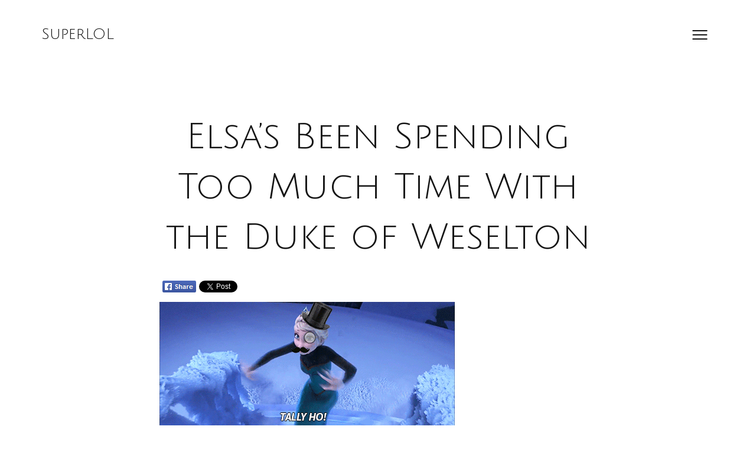

--- FILE ---
content_type: text/html; charset=utf-8
request_url: https://accounts.google.com/o/oauth2/postmessageRelay?parent=https%3A%2F%2Fsuperlol.com&jsh=m%3B%2F_%2Fscs%2Fabc-static%2F_%2Fjs%2Fk%3Dgapi.lb.en.2kN9-TZiXrM.O%2Fd%3D1%2Frs%3DAHpOoo_B4hu0FeWRuWHfxnZ3V0WubwN7Qw%2Fm%3D__features__
body_size: 163
content:
<!DOCTYPE html><html><head><title></title><meta http-equiv="content-type" content="text/html; charset=utf-8"><meta http-equiv="X-UA-Compatible" content="IE=edge"><meta name="viewport" content="width=device-width, initial-scale=1, minimum-scale=1, maximum-scale=1, user-scalable=0"><script src='https://ssl.gstatic.com/accounts/o/2580342461-postmessagerelay.js' nonce="r53C0D6G2U5THPmRfTk9JQ"></script></head><body><script type="text/javascript" src="https://apis.google.com/js/rpc:shindig_random.js?onload=init" nonce="r53C0D6G2U5THPmRfTk9JQ"></script></body></html>

--- FILE ---
content_type: text/html; charset=utf-8
request_url: https://www.google.com/recaptcha/api2/aframe
body_size: 268
content:
<!DOCTYPE HTML><html><head><meta http-equiv="content-type" content="text/html; charset=UTF-8"></head><body><script nonce="jF81kB3oSiekGIujnm7k6Q">/** Anti-fraud and anti-abuse applications only. See google.com/recaptcha */ try{var clients={'sodar':'https://pagead2.googlesyndication.com/pagead/sodar?'};window.addEventListener("message",function(a){try{if(a.source===window.parent){var b=JSON.parse(a.data);var c=clients[b['id']];if(c){var d=document.createElement('img');d.src=c+b['params']+'&rc='+(localStorage.getItem("rc::a")?sessionStorage.getItem("rc::b"):"");window.document.body.appendChild(d);sessionStorage.setItem("rc::e",parseInt(sessionStorage.getItem("rc::e")||0)+1);localStorage.setItem("rc::h",'1768550258969');}}}catch(b){}});window.parent.postMessage("_grecaptcha_ready", "*");}catch(b){}</script></body></html>